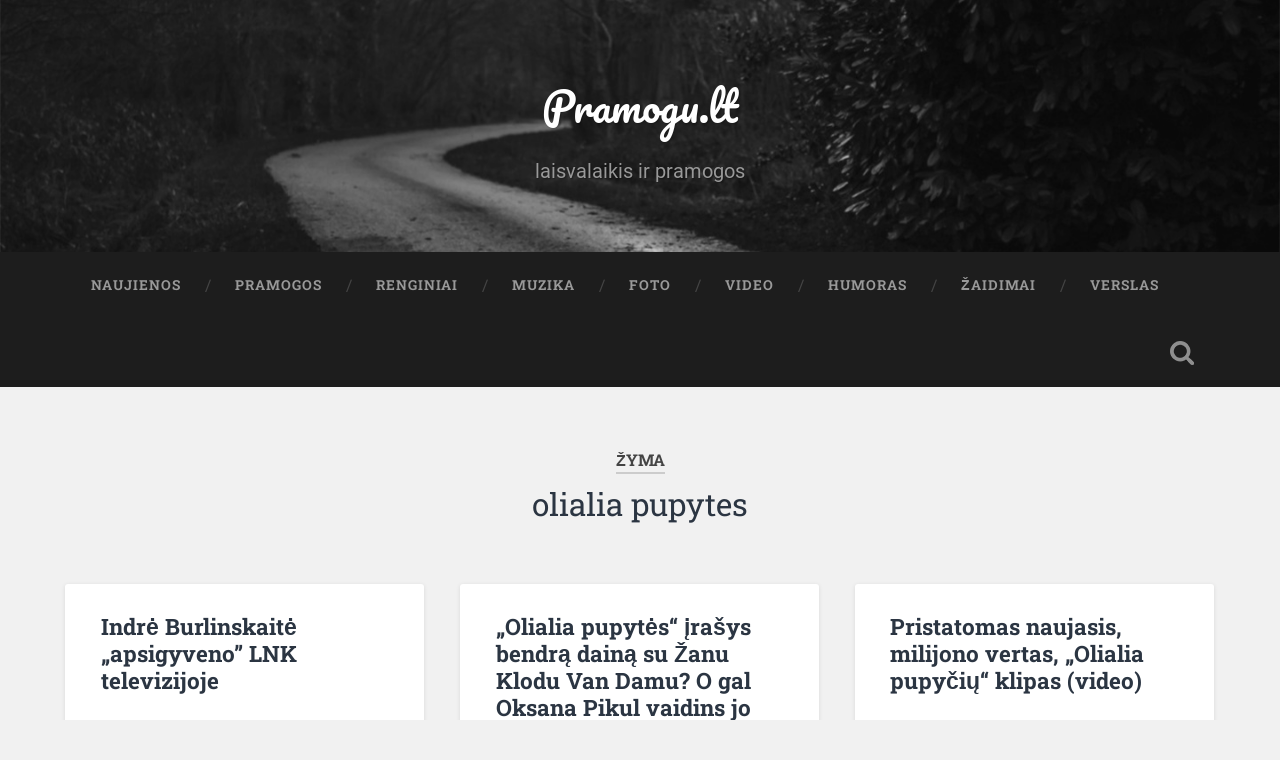

--- FILE ---
content_type: text/html; charset=UTF-8
request_url: https://pramogu.lt/tag/olialia-pupytes/
body_size: 15232
content:
<!DOCTYPE html>

<html lang="lt-LT">

	<head>
		
		<meta charset="UTF-8">
		<meta name="viewport" content="width=device-width, initial-scale=1.0, maximum-scale=1.0, user-scalable=no" >
						 
		<meta name='robots' content='index, follow, max-image-preview:large, max-snippet:-1, max-video-preview:-1' />
	<style>img:is([sizes="auto" i], [sizes^="auto," i]) { contain-intrinsic-size: 3000px 1500px }</style>
	
	<!-- This site is optimized with the Yoast SEO plugin v26.8 - https://yoast.com/product/yoast-seo-wordpress/ -->
	<title>olialia pupytes Archives - Pramogu.lt</title>
	<link rel="canonical" href="https://pramogu.lt/tag/olialia-pupytes/" />
	<meta property="og:locale" content="lt_LT" />
	<meta property="og:type" content="article" />
	<meta property="og:title" content="olialia pupytes Archives - Pramogu.lt" />
	<meta property="og:url" content="https://pramogu.lt/tag/olialia-pupytes/" />
	<meta property="og:site_name" content="Pramogu.lt" />
	<meta name="twitter:card" content="summary_large_image" />
	<script type="application/ld+json" class="yoast-schema-graph">{"@context":"https://schema.org","@graph":[{"@type":"CollectionPage","@id":"https://pramogu.lt/tag/olialia-pupytes/","url":"https://pramogu.lt/tag/olialia-pupytes/","name":"olialia pupytes Archives - Pramogu.lt","isPartOf":{"@id":"https://pramogu.lt/#website"},"breadcrumb":{"@id":"https://pramogu.lt/tag/olialia-pupytes/#breadcrumb"},"inLanguage":"lt-LT"},{"@type":"BreadcrumbList","@id":"https://pramogu.lt/tag/olialia-pupytes/#breadcrumb","itemListElement":[{"@type":"ListItem","position":1,"name":"Home","item":"https://pramogu.lt/"},{"@type":"ListItem","position":2,"name":"olialia pupytes"}]},{"@type":"WebSite","@id":"https://pramogu.lt/#website","url":"https://pramogu.lt/","name":"Pramogu.lt","description":"laisvalaikis ir pramogos","potentialAction":[{"@type":"SearchAction","target":{"@type":"EntryPoint","urlTemplate":"https://pramogu.lt/?s={search_term_string}"},"query-input":{"@type":"PropertyValueSpecification","valueRequired":true,"valueName":"search_term_string"}}],"inLanguage":"lt-LT"}]}</script>
	<!-- / Yoast SEO plugin. -->


<link rel='dns-prefetch' href='//stats.wp.com' />
<link rel='dns-prefetch' href='//v0.wordpress.com' />
<link rel="alternate" type="application/rss+xml" title="Pramogu.lt &raquo; Įrašų RSS srautas" href="https://pramogu.lt/feed/" />
<link rel="alternate" type="application/rss+xml" title="Pramogu.lt &raquo; Komentarų RSS srautas" href="https://pramogu.lt/comments/feed/" />
<link rel="alternate" type="application/rss+xml" title="Pramogu.lt &raquo; Žymos „olialia pupytes“ RSS srautas" href="https://pramogu.lt/tag/olialia-pupytes/feed/" />
<script type="text/javascript">
/* <![CDATA[ */
window._wpemojiSettings = {"baseUrl":"https:\/\/s.w.org\/images\/core\/emoji\/16.0.1\/72x72\/","ext":".png","svgUrl":"https:\/\/s.w.org\/images\/core\/emoji\/16.0.1\/svg\/","svgExt":".svg","source":{"concatemoji":"https:\/\/pramogu.lt\/wp-includes\/js\/wp-emoji-release.min.js?ver=6.8.3"}};
/*! This file is auto-generated */
!function(s,n){var o,i,e;function c(e){try{var t={supportTests:e,timestamp:(new Date).valueOf()};sessionStorage.setItem(o,JSON.stringify(t))}catch(e){}}function p(e,t,n){e.clearRect(0,0,e.canvas.width,e.canvas.height),e.fillText(t,0,0);var t=new Uint32Array(e.getImageData(0,0,e.canvas.width,e.canvas.height).data),a=(e.clearRect(0,0,e.canvas.width,e.canvas.height),e.fillText(n,0,0),new Uint32Array(e.getImageData(0,0,e.canvas.width,e.canvas.height).data));return t.every(function(e,t){return e===a[t]})}function u(e,t){e.clearRect(0,0,e.canvas.width,e.canvas.height),e.fillText(t,0,0);for(var n=e.getImageData(16,16,1,1),a=0;a<n.data.length;a++)if(0!==n.data[a])return!1;return!0}function f(e,t,n,a){switch(t){case"flag":return n(e,"\ud83c\udff3\ufe0f\u200d\u26a7\ufe0f","\ud83c\udff3\ufe0f\u200b\u26a7\ufe0f")?!1:!n(e,"\ud83c\udde8\ud83c\uddf6","\ud83c\udde8\u200b\ud83c\uddf6")&&!n(e,"\ud83c\udff4\udb40\udc67\udb40\udc62\udb40\udc65\udb40\udc6e\udb40\udc67\udb40\udc7f","\ud83c\udff4\u200b\udb40\udc67\u200b\udb40\udc62\u200b\udb40\udc65\u200b\udb40\udc6e\u200b\udb40\udc67\u200b\udb40\udc7f");case"emoji":return!a(e,"\ud83e\udedf")}return!1}function g(e,t,n,a){var r="undefined"!=typeof WorkerGlobalScope&&self instanceof WorkerGlobalScope?new OffscreenCanvas(300,150):s.createElement("canvas"),o=r.getContext("2d",{willReadFrequently:!0}),i=(o.textBaseline="top",o.font="600 32px Arial",{});return e.forEach(function(e){i[e]=t(o,e,n,a)}),i}function t(e){var t=s.createElement("script");t.src=e,t.defer=!0,s.head.appendChild(t)}"undefined"!=typeof Promise&&(o="wpEmojiSettingsSupports",i=["flag","emoji"],n.supports={everything:!0,everythingExceptFlag:!0},e=new Promise(function(e){s.addEventListener("DOMContentLoaded",e,{once:!0})}),new Promise(function(t){var n=function(){try{var e=JSON.parse(sessionStorage.getItem(o));if("object"==typeof e&&"number"==typeof e.timestamp&&(new Date).valueOf()<e.timestamp+604800&&"object"==typeof e.supportTests)return e.supportTests}catch(e){}return null}();if(!n){if("undefined"!=typeof Worker&&"undefined"!=typeof OffscreenCanvas&&"undefined"!=typeof URL&&URL.createObjectURL&&"undefined"!=typeof Blob)try{var e="postMessage("+g.toString()+"("+[JSON.stringify(i),f.toString(),p.toString(),u.toString()].join(",")+"));",a=new Blob([e],{type:"text/javascript"}),r=new Worker(URL.createObjectURL(a),{name:"wpTestEmojiSupports"});return void(r.onmessage=function(e){c(n=e.data),r.terminate(),t(n)})}catch(e){}c(n=g(i,f,p,u))}t(n)}).then(function(e){for(var t in e)n.supports[t]=e[t],n.supports.everything=n.supports.everything&&n.supports[t],"flag"!==t&&(n.supports.everythingExceptFlag=n.supports.everythingExceptFlag&&n.supports[t]);n.supports.everythingExceptFlag=n.supports.everythingExceptFlag&&!n.supports.flag,n.DOMReady=!1,n.readyCallback=function(){n.DOMReady=!0}}).then(function(){return e}).then(function(){var e;n.supports.everything||(n.readyCallback(),(e=n.source||{}).concatemoji?t(e.concatemoji):e.wpemoji&&e.twemoji&&(t(e.twemoji),t(e.wpemoji)))}))}((window,document),window._wpemojiSettings);
/* ]]> */
</script>

<style id='wp-emoji-styles-inline-css' type='text/css'>

	img.wp-smiley, img.emoji {
		display: inline !important;
		border: none !important;
		box-shadow: none !important;
		height: 1em !important;
		width: 1em !important;
		margin: 0 0.07em !important;
		vertical-align: -0.1em !important;
		background: none !important;
		padding: 0 !important;
	}
</style>
<link rel='stylesheet' id='wp-block-library-css' href='https://pramogu.lt/wp-includes/css/dist/block-library/style.min.css?ver=6.8.3' type='text/css' media='all' />
<style id='classic-theme-styles-inline-css' type='text/css'>
/*! This file is auto-generated */
.wp-block-button__link{color:#fff;background-color:#32373c;border-radius:9999px;box-shadow:none;text-decoration:none;padding:calc(.667em + 2px) calc(1.333em + 2px);font-size:1.125em}.wp-block-file__button{background:#32373c;color:#fff;text-decoration:none}
</style>
<link rel='stylesheet' id='mediaelement-css' href='https://pramogu.lt/wp-includes/js/mediaelement/mediaelementplayer-legacy.min.css?ver=4.2.17' type='text/css' media='all' />
<link rel='stylesheet' id='wp-mediaelement-css' href='https://pramogu.lt/wp-includes/js/mediaelement/wp-mediaelement.min.css?ver=6.8.3' type='text/css' media='all' />
<style id='jetpack-sharing-buttons-style-inline-css' type='text/css'>
.jetpack-sharing-buttons__services-list{display:flex;flex-direction:row;flex-wrap:wrap;gap:0;list-style-type:none;margin:5px;padding:0}.jetpack-sharing-buttons__services-list.has-small-icon-size{font-size:12px}.jetpack-sharing-buttons__services-list.has-normal-icon-size{font-size:16px}.jetpack-sharing-buttons__services-list.has-large-icon-size{font-size:24px}.jetpack-sharing-buttons__services-list.has-huge-icon-size{font-size:36px}@media print{.jetpack-sharing-buttons__services-list{display:none!important}}.editor-styles-wrapper .wp-block-jetpack-sharing-buttons{gap:0;padding-inline-start:0}ul.jetpack-sharing-buttons__services-list.has-background{padding:1.25em 2.375em}
</style>
<style id='global-styles-inline-css' type='text/css'>
:root{--wp--preset--aspect-ratio--square: 1;--wp--preset--aspect-ratio--4-3: 4/3;--wp--preset--aspect-ratio--3-4: 3/4;--wp--preset--aspect-ratio--3-2: 3/2;--wp--preset--aspect-ratio--2-3: 2/3;--wp--preset--aspect-ratio--16-9: 16/9;--wp--preset--aspect-ratio--9-16: 9/16;--wp--preset--color--black: #222;--wp--preset--color--cyan-bluish-gray: #abb8c3;--wp--preset--color--white: #fff;--wp--preset--color--pale-pink: #f78da7;--wp--preset--color--vivid-red: #cf2e2e;--wp--preset--color--luminous-vivid-orange: #ff6900;--wp--preset--color--luminous-vivid-amber: #fcb900;--wp--preset--color--light-green-cyan: #7bdcb5;--wp--preset--color--vivid-green-cyan: #00d084;--wp--preset--color--pale-cyan-blue: #8ed1fc;--wp--preset--color--vivid-cyan-blue: #0693e3;--wp--preset--color--vivid-purple: #9b51e0;--wp--preset--color--accent: #13C4A5;--wp--preset--color--dark-gray: #444;--wp--preset--color--medium-gray: #666;--wp--preset--color--light-gray: #888;--wp--preset--gradient--vivid-cyan-blue-to-vivid-purple: linear-gradient(135deg,rgba(6,147,227,1) 0%,rgb(155,81,224) 100%);--wp--preset--gradient--light-green-cyan-to-vivid-green-cyan: linear-gradient(135deg,rgb(122,220,180) 0%,rgb(0,208,130) 100%);--wp--preset--gradient--luminous-vivid-amber-to-luminous-vivid-orange: linear-gradient(135deg,rgba(252,185,0,1) 0%,rgba(255,105,0,1) 100%);--wp--preset--gradient--luminous-vivid-orange-to-vivid-red: linear-gradient(135deg,rgba(255,105,0,1) 0%,rgb(207,46,46) 100%);--wp--preset--gradient--very-light-gray-to-cyan-bluish-gray: linear-gradient(135deg,rgb(238,238,238) 0%,rgb(169,184,195) 100%);--wp--preset--gradient--cool-to-warm-spectrum: linear-gradient(135deg,rgb(74,234,220) 0%,rgb(151,120,209) 20%,rgb(207,42,186) 40%,rgb(238,44,130) 60%,rgb(251,105,98) 80%,rgb(254,248,76) 100%);--wp--preset--gradient--blush-light-purple: linear-gradient(135deg,rgb(255,206,236) 0%,rgb(152,150,240) 100%);--wp--preset--gradient--blush-bordeaux: linear-gradient(135deg,rgb(254,205,165) 0%,rgb(254,45,45) 50%,rgb(107,0,62) 100%);--wp--preset--gradient--luminous-dusk: linear-gradient(135deg,rgb(255,203,112) 0%,rgb(199,81,192) 50%,rgb(65,88,208) 100%);--wp--preset--gradient--pale-ocean: linear-gradient(135deg,rgb(255,245,203) 0%,rgb(182,227,212) 50%,rgb(51,167,181) 100%);--wp--preset--gradient--electric-grass: linear-gradient(135deg,rgb(202,248,128) 0%,rgb(113,206,126) 100%);--wp--preset--gradient--midnight: linear-gradient(135deg,rgb(2,3,129) 0%,rgb(40,116,252) 100%);--wp--preset--font-size--small: 16px;--wp--preset--font-size--medium: 20px;--wp--preset--font-size--large: 24px;--wp--preset--font-size--x-large: 42px;--wp--preset--font-size--regular: 18px;--wp--preset--font-size--larger: 32px;--wp--preset--spacing--20: 0.44rem;--wp--preset--spacing--30: 0.67rem;--wp--preset--spacing--40: 1rem;--wp--preset--spacing--50: 1.5rem;--wp--preset--spacing--60: 2.25rem;--wp--preset--spacing--70: 3.38rem;--wp--preset--spacing--80: 5.06rem;--wp--preset--shadow--natural: 6px 6px 9px rgba(0, 0, 0, 0.2);--wp--preset--shadow--deep: 12px 12px 50px rgba(0, 0, 0, 0.4);--wp--preset--shadow--sharp: 6px 6px 0px rgba(0, 0, 0, 0.2);--wp--preset--shadow--outlined: 6px 6px 0px -3px rgba(255, 255, 255, 1), 6px 6px rgba(0, 0, 0, 1);--wp--preset--shadow--crisp: 6px 6px 0px rgba(0, 0, 0, 1);}:where(.is-layout-flex){gap: 0.5em;}:where(.is-layout-grid){gap: 0.5em;}body .is-layout-flex{display: flex;}.is-layout-flex{flex-wrap: wrap;align-items: center;}.is-layout-flex > :is(*, div){margin: 0;}body .is-layout-grid{display: grid;}.is-layout-grid > :is(*, div){margin: 0;}:where(.wp-block-columns.is-layout-flex){gap: 2em;}:where(.wp-block-columns.is-layout-grid){gap: 2em;}:where(.wp-block-post-template.is-layout-flex){gap: 1.25em;}:where(.wp-block-post-template.is-layout-grid){gap: 1.25em;}.has-black-color{color: var(--wp--preset--color--black) !important;}.has-cyan-bluish-gray-color{color: var(--wp--preset--color--cyan-bluish-gray) !important;}.has-white-color{color: var(--wp--preset--color--white) !important;}.has-pale-pink-color{color: var(--wp--preset--color--pale-pink) !important;}.has-vivid-red-color{color: var(--wp--preset--color--vivid-red) !important;}.has-luminous-vivid-orange-color{color: var(--wp--preset--color--luminous-vivid-orange) !important;}.has-luminous-vivid-amber-color{color: var(--wp--preset--color--luminous-vivid-amber) !important;}.has-light-green-cyan-color{color: var(--wp--preset--color--light-green-cyan) !important;}.has-vivid-green-cyan-color{color: var(--wp--preset--color--vivid-green-cyan) !important;}.has-pale-cyan-blue-color{color: var(--wp--preset--color--pale-cyan-blue) !important;}.has-vivid-cyan-blue-color{color: var(--wp--preset--color--vivid-cyan-blue) !important;}.has-vivid-purple-color{color: var(--wp--preset--color--vivid-purple) !important;}.has-black-background-color{background-color: var(--wp--preset--color--black) !important;}.has-cyan-bluish-gray-background-color{background-color: var(--wp--preset--color--cyan-bluish-gray) !important;}.has-white-background-color{background-color: var(--wp--preset--color--white) !important;}.has-pale-pink-background-color{background-color: var(--wp--preset--color--pale-pink) !important;}.has-vivid-red-background-color{background-color: var(--wp--preset--color--vivid-red) !important;}.has-luminous-vivid-orange-background-color{background-color: var(--wp--preset--color--luminous-vivid-orange) !important;}.has-luminous-vivid-amber-background-color{background-color: var(--wp--preset--color--luminous-vivid-amber) !important;}.has-light-green-cyan-background-color{background-color: var(--wp--preset--color--light-green-cyan) !important;}.has-vivid-green-cyan-background-color{background-color: var(--wp--preset--color--vivid-green-cyan) !important;}.has-pale-cyan-blue-background-color{background-color: var(--wp--preset--color--pale-cyan-blue) !important;}.has-vivid-cyan-blue-background-color{background-color: var(--wp--preset--color--vivid-cyan-blue) !important;}.has-vivid-purple-background-color{background-color: var(--wp--preset--color--vivid-purple) !important;}.has-black-border-color{border-color: var(--wp--preset--color--black) !important;}.has-cyan-bluish-gray-border-color{border-color: var(--wp--preset--color--cyan-bluish-gray) !important;}.has-white-border-color{border-color: var(--wp--preset--color--white) !important;}.has-pale-pink-border-color{border-color: var(--wp--preset--color--pale-pink) !important;}.has-vivid-red-border-color{border-color: var(--wp--preset--color--vivid-red) !important;}.has-luminous-vivid-orange-border-color{border-color: var(--wp--preset--color--luminous-vivid-orange) !important;}.has-luminous-vivid-amber-border-color{border-color: var(--wp--preset--color--luminous-vivid-amber) !important;}.has-light-green-cyan-border-color{border-color: var(--wp--preset--color--light-green-cyan) !important;}.has-vivid-green-cyan-border-color{border-color: var(--wp--preset--color--vivid-green-cyan) !important;}.has-pale-cyan-blue-border-color{border-color: var(--wp--preset--color--pale-cyan-blue) !important;}.has-vivid-cyan-blue-border-color{border-color: var(--wp--preset--color--vivid-cyan-blue) !important;}.has-vivid-purple-border-color{border-color: var(--wp--preset--color--vivid-purple) !important;}.has-vivid-cyan-blue-to-vivid-purple-gradient-background{background: var(--wp--preset--gradient--vivid-cyan-blue-to-vivid-purple) !important;}.has-light-green-cyan-to-vivid-green-cyan-gradient-background{background: var(--wp--preset--gradient--light-green-cyan-to-vivid-green-cyan) !important;}.has-luminous-vivid-amber-to-luminous-vivid-orange-gradient-background{background: var(--wp--preset--gradient--luminous-vivid-amber-to-luminous-vivid-orange) !important;}.has-luminous-vivid-orange-to-vivid-red-gradient-background{background: var(--wp--preset--gradient--luminous-vivid-orange-to-vivid-red) !important;}.has-very-light-gray-to-cyan-bluish-gray-gradient-background{background: var(--wp--preset--gradient--very-light-gray-to-cyan-bluish-gray) !important;}.has-cool-to-warm-spectrum-gradient-background{background: var(--wp--preset--gradient--cool-to-warm-spectrum) !important;}.has-blush-light-purple-gradient-background{background: var(--wp--preset--gradient--blush-light-purple) !important;}.has-blush-bordeaux-gradient-background{background: var(--wp--preset--gradient--blush-bordeaux) !important;}.has-luminous-dusk-gradient-background{background: var(--wp--preset--gradient--luminous-dusk) !important;}.has-pale-ocean-gradient-background{background: var(--wp--preset--gradient--pale-ocean) !important;}.has-electric-grass-gradient-background{background: var(--wp--preset--gradient--electric-grass) !important;}.has-midnight-gradient-background{background: var(--wp--preset--gradient--midnight) !important;}.has-small-font-size{font-size: var(--wp--preset--font-size--small) !important;}.has-medium-font-size{font-size: var(--wp--preset--font-size--medium) !important;}.has-large-font-size{font-size: var(--wp--preset--font-size--large) !important;}.has-x-large-font-size{font-size: var(--wp--preset--font-size--x-large) !important;}
:where(.wp-block-post-template.is-layout-flex){gap: 1.25em;}:where(.wp-block-post-template.is-layout-grid){gap: 1.25em;}
:where(.wp-block-columns.is-layout-flex){gap: 2em;}:where(.wp-block-columns.is-layout-grid){gap: 2em;}
:root :where(.wp-block-pullquote){font-size: 1.5em;line-height: 1.6;}
</style>
<link rel='stylesheet' id='baskerville_googleFonts-css' href='https://pramogu.lt/wp-content/themes/baskerville/assets/css/fonts.css?ver=6.8.3' type='text/css' media='all' />
<link rel='stylesheet' id='baskerville_style-css' href='https://pramogu.lt/wp-content/themes/baskerville/style.css?ver=2.3.1' type='text/css' media='all' />
<script type="text/javascript" src="https://pramogu.lt/wp-includes/js/jquery/jquery.min.js?ver=3.7.1" id="jquery-core-js"></script>
<script type="text/javascript" src="https://pramogu.lt/wp-includes/js/jquery/jquery-migrate.min.js?ver=3.4.1" id="jquery-migrate-js"></script>
<script type="text/javascript" src="https://pramogu.lt/wp-includes/js/imagesloaded.min.js?ver=5.0.0" id="imagesloaded-js"></script>
<script type="text/javascript" src="https://pramogu.lt/wp-includes/js/masonry.min.js?ver=4.2.2" id="masonry-js"></script>
<script type="text/javascript" src="https://pramogu.lt/wp-content/themes/baskerville/assets/js/jquery.flexslider-min.js?ver=2.7.2" id="baskerville_flexslider-js"></script>
<script type="text/javascript" src="https://pramogu.lt/wp-content/themes/baskerville/assets/js/global.js?ver=2.3.1" id="baskerville_global-js"></script>
<link rel="https://api.w.org/" href="https://pramogu.lt/wp-json/" /><link rel="alternate" title="JSON" type="application/json" href="https://pramogu.lt/wp-json/wp/v2/tags/656" /><link rel="EditURI" type="application/rsd+xml" title="RSD" href="https://pramogu.lt/xmlrpc.php?rsd" />
<meta name="generator" content="WordPress 6.8.3" />
	<style>img#wpstats{display:none}</style>
			
	</head>
	
	<body class="archive tag tag-olialia-pupytes tag-656 wp-theme-baskerville no-featured-image">

		
		<a class="skip-link button" href="#site-content">Eiti prie turinio</a>
	
		<div class="header section small-padding bg-dark bg-image" style="background-image: url( https://pramogu.lt/wp-content/themes/baskerville/assets/images/header.jpg );">
		
			<div class="cover"></div>
			
			<div class="header-search-block bg-graphite hidden">
				<form role="search"  method="get" class="searchform" action="https://pramogu.lt/">
	<label for="search-form-69740c62b1970">
		<span class="screen-reader-text">Ieškoti:</span>
		<input type="search" id="search-form-69740c62b1970" class="search-field" placeholder="Paieška" value="" name="s" />
	</label>
	<input type="submit" class="searchsubmit" value="Paieška" />
</form>
			</div><!-- .header-search-block -->
					
			<div class="header-inner section-inner">
			
				
					<div class="blog-title">
						<a href="https://pramogu.lt" rel="home">Pramogu.lt</a>
					</div>
				
											<h3 class="blog-description">laisvalaikis ir pramogos</h3>
									
											
			</div><!-- .header-inner -->
						
		</div><!-- .header -->
		
		<div class="navigation section no-padding bg-dark">
		
			<div class="navigation-inner section-inner">
			
				<button class="nav-toggle toggle fleft hidden">
					
					<div class="bar"></div>
					<div class="bar"></div>
					<div class="bar"></div>
					
				</button>
						
				<ul class="main-menu">
				
					<li id="menu-item-1428" class="menu-item menu-item-type-taxonomy menu-item-object-category menu-item-1428"><a href="https://pramogu.lt/category/naujienos/">Naujienos</a></li>
<li id="menu-item-1426" class="menu-item menu-item-type-taxonomy menu-item-object-category menu-item-1426"><a href="https://pramogu.lt/category/pramogos/">Pramogos</a></li>
<li id="menu-item-1422" class="menu-item menu-item-type-taxonomy menu-item-object-category menu-item-1422"><a href="https://pramogu.lt/category/renginiai/">Renginiai</a></li>
<li id="menu-item-1424" class="menu-item menu-item-type-taxonomy menu-item-object-category menu-item-1424"><a href="https://pramogu.lt/category/muzika/">Muzika</a></li>
<li id="menu-item-1423" class="menu-item menu-item-type-taxonomy menu-item-object-category menu-item-1423"><a href="https://pramogu.lt/category/foto/">Foto</a></li>
<li id="menu-item-1425" class="menu-item menu-item-type-taxonomy menu-item-object-category menu-item-1425"><a href="https://pramogu.lt/category/video/">Video</a></li>
<li id="menu-item-1427" class="menu-item menu-item-type-taxonomy menu-item-object-category menu-item-1427"><a href="https://pramogu.lt/category/humoras/">Humoras</a></li>
<li id="menu-item-1421" class="menu-item menu-item-type-post_type menu-item-object-page menu-item-1421"><a href="https://pramogu.lt/zaidimai/">Žaidimai</a></li>
<li id="menu-item-1776" class="menu-item menu-item-type-taxonomy menu-item-object-category menu-item-1776"><a href="https://pramogu.lt/category/verslas/">Verslas</a></li>
											
				</ul><!-- .main-menu -->
				 
				<button class="search-toggle toggle fright">
					<span class="screen-reader-text">Rodyti paiešką</span>
				</button>
				 
				<div class="clear"></div>
				 
			</div><!-- .navigation-inner -->
			
		</div><!-- .navigation -->
		
		<div class="mobile-navigation section bg-graphite no-padding hidden">
					
			<ul class="mobile-menu">
			
				<li class="menu-item menu-item-type-taxonomy menu-item-object-category menu-item-1428"><a href="https://pramogu.lt/category/naujienos/">Naujienos</a></li>
<li class="menu-item menu-item-type-taxonomy menu-item-object-category menu-item-1426"><a href="https://pramogu.lt/category/pramogos/">Pramogos</a></li>
<li class="menu-item menu-item-type-taxonomy menu-item-object-category menu-item-1422"><a href="https://pramogu.lt/category/renginiai/">Renginiai</a></li>
<li class="menu-item menu-item-type-taxonomy menu-item-object-category menu-item-1424"><a href="https://pramogu.lt/category/muzika/">Muzika</a></li>
<li class="menu-item menu-item-type-taxonomy menu-item-object-category menu-item-1423"><a href="https://pramogu.lt/category/foto/">Foto</a></li>
<li class="menu-item menu-item-type-taxonomy menu-item-object-category menu-item-1425"><a href="https://pramogu.lt/category/video/">Video</a></li>
<li class="menu-item menu-item-type-taxonomy menu-item-object-category menu-item-1427"><a href="https://pramogu.lt/category/humoras/">Humoras</a></li>
<li class="menu-item menu-item-type-post_type menu-item-object-page menu-item-1421"><a href="https://pramogu.lt/zaidimai/">Žaidimai</a></li>
<li class="menu-item menu-item-type-taxonomy menu-item-object-category menu-item-1776"><a href="https://pramogu.lt/category/verslas/">Verslas</a></li>
										
			 </ul><!-- .main-menu -->
		
		</div><!-- .mobile-navigation -->
<div class="wrapper section medium-padding" id="site-content">

	
		<div class="page-title section-inner">

							<h1>
											<span class="top">Žyma</span>
																<span class="bottom">olialia pupytes</span>
									</h1>
			
						
		</div><!-- .page-title -->

	
	<div class="content section-inner">
																		                    
				
			<div class="posts">
					
		    			    	
		    		<div class="post-container">
		    	
						<div id="post-1751" class="post-1751 post type-post status-publish format-standard hentry category-naujienos category-verslas tag-burlinskaite tag-indre-burlinskaite tag-kitokios tag-olialia-pupytes">
			    	
				    		<div class="post-header">

			<h2 class="post-title"><a href="https://pramogu.lt/2013/06/10/indre-burlinskaite-apsigyveno-lnk-televizijoje/" rel="bookmark">Indrė Burlinskaitė &#8222;apsigyveno&#8221; LNK televizijoje</a></h2>
	    
        
</div><!-- .post-header -->


	<div class="post-excerpt">
		<p>Per pastaruosius keletą mėnesių merginų muzikos grupės &#8222;Kitokios&#8221; narė bei buvusi Olialia pupytė, Indrė Burlinskaitė, ko gero, sudalyvavo visose LNK pramoginėse laidose ir netgi ne po vieną kartą. Kyla klausimas iš kur toks didelis populiarumas merginos, kuri iš esmės nelabai&#8230; <a class="more-link" href="https://pramogu.lt/2013/06/10/indre-burlinskaite-apsigyveno-lnk-televizijoje/">Skaityti toliau &rarr;</a></p>
	</div><!-- .post-excerpt -->


		<div class="post-meta">
		
			<a class="post-date" href="https://pramogu.lt/2013/06/10/indre-burlinskaite-apsigyveno-lnk-televizijoje/">2013-06-10</a>
			
			<a href="https://pramogu.lt/2013/06/10/indre-burlinskaite-apsigyveno-lnk-televizijoje/#respond" class="post-comments" >0</a>			
			<div class="clear"></div>
		
		</div><!-- .post-meta -->
		
					    				    		
			    		</div><!-- .post -->
		    		
		    		</div>
		    			        		            
		        		    	
		    		<div class="post-container">
		    	
						<div id="post-547" class="post-547 post type-post status-publish format-standard hentry category-naujienos category-verslas tag-olialia-ir-vandamas tag-olialia-pupytes">
			    	
				    		<div class="post-header">

			<h2 class="post-title"><a href="https://pramogu.lt/2010/03/05/olialia-pupytes-irasys-bendra-daina-su-zanu-klodu-van-damu-o-gal-oksana-pikul-vaidins-jo-filme/" rel="bookmark">„Olialia pupytės“ įrašys bendrą dainą su Žanu Klodu Van Damu? O gal Oksana Pikul vaidins jo filme?</a></h2>
	    
        
</div><!-- .post-header -->


	<div class="post-excerpt">
		<p>„Olialia pupytės“ pastaruoju metu daug keliauja po užsienio šalis, reklamuodamos savo grupę, dainas ir naująjį vaizdo klipą. Gražiosios lietuvaitės kaskart susipažįsta vis su įdomesniais žmonėmis. Ne išimtis buvo ir paskutinė viešnagė Kijeve, kur dainininkės susipažino su dviem pasaulinio lygio žvaigždėm:&#8230; <a class="more-link" href="https://pramogu.lt/2010/03/05/olialia-pupytes-irasys-bendra-daina-su-zanu-klodu-van-damu-o-gal-oksana-pikul-vaidins-jo-filme/">Skaityti toliau &rarr;</a></p>
	</div><!-- .post-excerpt -->


		<div class="post-meta">
		
			<a class="post-date" href="https://pramogu.lt/2010/03/05/olialia-pupytes-irasys-bendra-daina-su-zanu-klodu-van-damu-o-gal-oksana-pikul-vaidins-jo-filme/">2010-03-05</a>
			
			<a href="https://pramogu.lt/2010/03/05/olialia-pupytes-irasys-bendra-daina-su-zanu-klodu-van-damu-o-gal-oksana-pikul-vaidins-jo-filme/#respond" class="post-comments" >0</a>			
			<div class="clear"></div>
		
		</div><!-- .post-meta -->
		
					    				    		
			    		</div><!-- .post -->
		    		
		    		</div>
		    			        		            
		        		    	
		    		<div class="post-container">
		    	
						<div id="post-534" class="post-534 post type-post status-publish format-standard hentry category-verslas category-video tag-marina-dascenka tag-olialia-fotosesija tag-olialia-pupytes tag-olialia-video-klipas">
			    	
				    		<div class="post-header">

			<h2 class="post-title"><a href="https://pramogu.lt/2010/02/12/pristatomas-naujasis-milijono-vertas-olialia-pupyciu-klipas/" rel="bookmark">Pristatomas naujasis, milijono vertas, „Olialia pupyčių“ klipas (video)</a></h2>
	    
        
</div><!-- .post-header -->


	<div class="post-excerpt">
		<p>Pastaruosius mėnesius visa žiniasklaida ūžė: ką „Olialia pupytės“ veikė prabangiajame Italijos Portofino kurorte ar nykštukinėje turtuolių pamėgtoje Monako valstybėje? Seksualiausios Lietuvos dainininkės nesislapstė: ten buvo kuriamas naujasis „Olialia pupyčių“ vaizdo klipas populiariai dainai „Išpildyk mano norus“. Ilgai laukti jų triūso&#8230; <a class="more-link" href="https://pramogu.lt/2010/02/12/pristatomas-naujasis-milijono-vertas-olialia-pupyciu-klipas/">Skaityti toliau &rarr;</a></p>
	</div><!-- .post-excerpt -->


		<div class="post-meta">
		
			<a class="post-date" href="https://pramogu.lt/2010/02/12/pristatomas-naujasis-milijono-vertas-olialia-pupyciu-klipas/">2010-02-12</a>
			
			<a href="https://pramogu.lt/2010/02/12/pristatomas-naujasis-milijono-vertas-olialia-pupyciu-klipas/#respond" class="post-comments" >0</a>			
			<div class="clear"></div>
		
		</div><!-- .post-meta -->
		
					    				    		
			    		</div><!-- .post -->
		    		
		    		</div>
		    			        		            
		        		    	
		    		<div class="post-container">
		    	
						<div id="post-8" class="post-8 post type-post status-publish format-standard hentry category-muzika category-naujienos category-verslas category-video tag-olialia-albumas tag-olialia-merginos tag-olialia-mergytes tag-olialia-pupytes tag-olialia-video tag-olialia-video-klipas">
			    	
				    		<div class="post-header">

			<h2 class="post-title"><a href="https://pramogu.lt/2009/08/19/seksualaus-vaizdo-klipo-isgarsintas-kurinys-olialia-pupytes-montana-rmx-atsirado-ir-lietuvos-radijo-stociu-grojarasciuose-video/" rel="bookmark">Seksualaus vaizdo klipo išgarsintas kūrinys „Olialia pupytės“ (Montana rmx) atsirado ir Lietuvos radijo stočių grojaraščiuose (video)</a></h2>
	    
        
</div><!-- .post-header -->


	<div class="post-excerpt">
		<p>Gegužės 21 dieną oficialiai išleistas debiutinis „Olialia pupyčių“ albumas „Išpildyk mano norus“. Ta proga seksualiausių Lietuvos dainininkių grupė Lietuvos radijo stotims pristatė dainą, kurios vaizdo klipas vos per dvi savaites internete buvo peržiūrėtas virš 100 000 kartų ir sulaukė daugybės&#8230; <a class="more-link" href="https://pramogu.lt/2009/08/19/seksualaus-vaizdo-klipo-isgarsintas-kurinys-olialia-pupytes-montana-rmx-atsirado-ir-lietuvos-radijo-stociu-grojarasciuose-video/">Skaityti toliau &rarr;</a></p>
	</div><!-- .post-excerpt -->


		<div class="post-meta">
		
			<a class="post-date" href="https://pramogu.lt/2009/08/19/seksualaus-vaizdo-klipo-isgarsintas-kurinys-olialia-pupytes-montana-rmx-atsirado-ir-lietuvos-radijo-stociu-grojarasciuose-video/">2009-08-19</a>
			
			<a href="https://pramogu.lt/2009/08/19/seksualaus-vaizdo-klipo-isgarsintas-kurinys-olialia-pupytes-montana-rmx-atsirado-ir-lietuvos-radijo-stociu-grojarasciuose-video/#comments" class="post-comments" >1</a>			
			<div class="clear"></div>
		
		</div><!-- .post-meta -->
		
					    				    		
			    		</div><!-- .post -->
		    		
		    		</div>
		    			        		            
		        	        	                    
						
		</div><!-- .posts -->
			
	</div><!-- .content -->
	
				
	<div class="clear"></div>

</div><!-- .wrapper -->
	              	        

	<div class="footer section medium-padding bg-graphite">
	
		<div class="section-inner row">
		
						
				<div class="column column-1 one-third">
				
					<div class="widgets">
			
						<div class="widget widget_archive"><div class="widget-content"><h3 class="widget-title">Seni straipsniai</h3>		<label class="screen-reader-text" for="archives-dropdown-2">Seni straipsniai</label>
		<select id="archives-dropdown-2" name="archive-dropdown">
			
			<option value="">Pasirinkite mėnesį</option>
				<option value='https://pramogu.lt/2025/10/'> 2025 m. spalio mėn. </option>
	<option value='https://pramogu.lt/2025/09/'> 2025 m. rugsėjo mėn. </option>
	<option value='https://pramogu.lt/2025/06/'> 2025 m. birželio mėn. </option>
	<option value='https://pramogu.lt/2025/04/'> 2025 m. balandžio mėn. </option>
	<option value='https://pramogu.lt/2025/03/'> 2025 m. kovo mėn. </option>
	<option value='https://pramogu.lt/2025/02/'> 2025 m. vasario mėn. </option>
	<option value='https://pramogu.lt/2025/01/'> 2025 m. sausio mėn. </option>
	<option value='https://pramogu.lt/2024/12/'> 2024 m. gruodžio mėn. </option>
	<option value='https://pramogu.lt/2024/11/'> 2024 m. lapkričio mėn. </option>
	<option value='https://pramogu.lt/2024/10/'> 2024 m. spalio mėn. </option>
	<option value='https://pramogu.lt/2024/09/'> 2024 m. rugsėjo mėn. </option>
	<option value='https://pramogu.lt/2024/08/'> 2024 m. rugpjūčio mėn. </option>
	<option value='https://pramogu.lt/2024/07/'> 2024 m. liepos mėn. </option>
	<option value='https://pramogu.lt/2024/06/'> 2024 m. birželio mėn. </option>
	<option value='https://pramogu.lt/2024/05/'> 2024 m. gegužės mėn. </option>
	<option value='https://pramogu.lt/2024/04/'> 2024 m. balandžio mėn. </option>
	<option value='https://pramogu.lt/2024/03/'> 2024 m. kovo mėn. </option>
	<option value='https://pramogu.lt/2023/12/'> 2023 m. gruodžio mėn. </option>
	<option value='https://pramogu.lt/2023/11/'> 2023 m. lapkričio mėn. </option>
	<option value='https://pramogu.lt/2023/10/'> 2023 m. spalio mėn. </option>
	<option value='https://pramogu.lt/2023/09/'> 2023 m. rugsėjo mėn. </option>
	<option value='https://pramogu.lt/2023/08/'> 2023 m. rugpjūčio mėn. </option>
	<option value='https://pramogu.lt/2023/07/'> 2023 m. liepos mėn. </option>
	<option value='https://pramogu.lt/2023/06/'> 2023 m. birželio mėn. </option>
	<option value='https://pramogu.lt/2023/05/'> 2023 m. gegužės mėn. </option>
	<option value='https://pramogu.lt/2023/04/'> 2023 m. balandžio mėn. </option>
	<option value='https://pramogu.lt/2023/03/'> 2023 m. kovo mėn. </option>
	<option value='https://pramogu.lt/2023/02/'> 2023 m. vasario mėn. </option>
	<option value='https://pramogu.lt/2023/01/'> 2023 m. sausio mėn. </option>
	<option value='https://pramogu.lt/2022/11/'> 2022 m. lapkričio mėn. </option>
	<option value='https://pramogu.lt/2022/09/'> 2022 m. rugsėjo mėn. </option>
	<option value='https://pramogu.lt/2022/06/'> 2022 m. birželio mėn. </option>
	<option value='https://pramogu.lt/2022/05/'> 2022 m. gegužės mėn. </option>
	<option value='https://pramogu.lt/2022/03/'> 2022 m. kovo mėn. </option>
	<option value='https://pramogu.lt/2021/12/'> 2021 m. gruodžio mėn. </option>
	<option value='https://pramogu.lt/2021/11/'> 2021 m. lapkričio mėn. </option>
	<option value='https://pramogu.lt/2021/10/'> 2021 m. spalio mėn. </option>
	<option value='https://pramogu.lt/2021/09/'> 2021 m. rugsėjo mėn. </option>
	<option value='https://pramogu.lt/2021/08/'> 2021 m. rugpjūčio mėn. </option>
	<option value='https://pramogu.lt/2021/07/'> 2021 m. liepos mėn. </option>
	<option value='https://pramogu.lt/2021/06/'> 2021 m. birželio mėn. </option>
	<option value='https://pramogu.lt/2021/05/'> 2021 m. gegužės mėn. </option>
	<option value='https://pramogu.lt/2021/04/'> 2021 m. balandžio mėn. </option>
	<option value='https://pramogu.lt/2021/02/'> 2021 m. vasario mėn. </option>
	<option value='https://pramogu.lt/2020/11/'> 2020 m. lapkričio mėn. </option>
	<option value='https://pramogu.lt/2020/10/'> 2020 m. spalio mėn. </option>
	<option value='https://pramogu.lt/2020/09/'> 2020 m. rugsėjo mėn. </option>
	<option value='https://pramogu.lt/2020/08/'> 2020 m. rugpjūčio mėn. </option>
	<option value='https://pramogu.lt/2020/07/'> 2020 m. liepos mėn. </option>
	<option value='https://pramogu.lt/2020/06/'> 2020 m. birželio mėn. </option>
	<option value='https://pramogu.lt/2020/05/'> 2020 m. gegužės mėn. </option>
	<option value='https://pramogu.lt/2020/04/'> 2020 m. balandžio mėn. </option>
	<option value='https://pramogu.lt/2020/03/'> 2020 m. kovo mėn. </option>
	<option value='https://pramogu.lt/2020/02/'> 2020 m. vasario mėn. </option>
	<option value='https://pramogu.lt/2020/01/'> 2020 m. sausio mėn. </option>
	<option value='https://pramogu.lt/2019/12/'> 2019 m. gruodžio mėn. </option>
	<option value='https://pramogu.lt/2019/10/'> 2019 m. spalio mėn. </option>
	<option value='https://pramogu.lt/2019/09/'> 2019 m. rugsėjo mėn. </option>
	<option value='https://pramogu.lt/2019/08/'> 2019 m. rugpjūčio mėn. </option>
	<option value='https://pramogu.lt/2019/07/'> 2019 m. liepos mėn. </option>
	<option value='https://pramogu.lt/2019/06/'> 2019 m. birželio mėn. </option>
	<option value='https://pramogu.lt/2019/05/'> 2019 m. gegužės mėn. </option>
	<option value='https://pramogu.lt/2019/04/'> 2019 m. balandžio mėn. </option>
	<option value='https://pramogu.lt/2019/02/'> 2019 m. vasario mėn. </option>
	<option value='https://pramogu.lt/2019/01/'> 2019 m. sausio mėn. </option>
	<option value='https://pramogu.lt/2018/08/'> 2018 m. rugpjūčio mėn. </option>
	<option value='https://pramogu.lt/2018/07/'> 2018 m. liepos mėn. </option>
	<option value='https://pramogu.lt/2018/06/'> 2018 m. birželio mėn. </option>
	<option value='https://pramogu.lt/2018/05/'> 2018 m. gegužės mėn. </option>
	<option value='https://pramogu.lt/2018/04/'> 2018 m. balandžio mėn. </option>
	<option value='https://pramogu.lt/2018/03/'> 2018 m. kovo mėn. </option>
	<option value='https://pramogu.lt/2018/01/'> 2018 m. sausio mėn. </option>
	<option value='https://pramogu.lt/2017/12/'> 2017 m. gruodžio mėn. </option>
	<option value='https://pramogu.lt/2017/11/'> 2017 m. lapkričio mėn. </option>
	<option value='https://pramogu.lt/2017/10/'> 2017 m. spalio mėn. </option>
	<option value='https://pramogu.lt/2017/09/'> 2017 m. rugsėjo mėn. </option>
	<option value='https://pramogu.lt/2017/08/'> 2017 m. rugpjūčio mėn. </option>
	<option value='https://pramogu.lt/2017/07/'> 2017 m. liepos mėn. </option>
	<option value='https://pramogu.lt/2017/06/'> 2017 m. birželio mėn. </option>
	<option value='https://pramogu.lt/2017/05/'> 2017 m. gegužės mėn. </option>
	<option value='https://pramogu.lt/2017/04/'> 2017 m. balandžio mėn. </option>
	<option value='https://pramogu.lt/2017/03/'> 2017 m. kovo mėn. </option>
	<option value='https://pramogu.lt/2017/02/'> 2017 m. vasario mėn. </option>
	<option value='https://pramogu.lt/2017/01/'> 2017 m. sausio mėn. </option>
	<option value='https://pramogu.lt/2016/12/'> 2016 m. gruodžio mėn. </option>
	<option value='https://pramogu.lt/2016/11/'> 2016 m. lapkričio mėn. </option>
	<option value='https://pramogu.lt/2016/04/'> 2016 m. balandžio mėn. </option>
	<option value='https://pramogu.lt/2015/12/'> 2015 m. gruodžio mėn. </option>
	<option value='https://pramogu.lt/2015/05/'> 2015 m. gegužės mėn. </option>
	<option value='https://pramogu.lt/2015/04/'> 2015 m. balandžio mėn. </option>
	<option value='https://pramogu.lt/2015/03/'> 2015 m. kovo mėn. </option>
	<option value='https://pramogu.lt/2015/01/'> 2015 m. sausio mėn. </option>
	<option value='https://pramogu.lt/2014/11/'> 2014 m. lapkričio mėn. </option>
	<option value='https://pramogu.lt/2014/10/'> 2014 m. spalio mėn. </option>
	<option value='https://pramogu.lt/2014/06/'> 2014 m. birželio mėn. </option>
	<option value='https://pramogu.lt/2014/03/'> 2014 m. kovo mėn. </option>
	<option value='https://pramogu.lt/2014/02/'> 2014 m. vasario mėn. </option>
	<option value='https://pramogu.lt/2014/01/'> 2014 m. sausio mėn. </option>
	<option value='https://pramogu.lt/2013/12/'> 2013 m. gruodžio mėn. </option>
	<option value='https://pramogu.lt/2013/11/'> 2013 m. lapkričio mėn. </option>
	<option value='https://pramogu.lt/2013/10/'> 2013 m. spalio mėn. </option>
	<option value='https://pramogu.lt/2013/09/'> 2013 m. rugsėjo mėn. </option>
	<option value='https://pramogu.lt/2013/08/'> 2013 m. rugpjūčio mėn. </option>
	<option value='https://pramogu.lt/2013/07/'> 2013 m. liepos mėn. </option>
	<option value='https://pramogu.lt/2013/06/'> 2013 m. birželio mėn. </option>
	<option value='https://pramogu.lt/2013/05/'> 2013 m. gegužės mėn. </option>
	<option value='https://pramogu.lt/2013/03/'> 2013 m. kovo mėn. </option>
	<option value='https://pramogu.lt/2013/02/'> 2013 m. vasario mėn. </option>
	<option value='https://pramogu.lt/2013/01/'> 2013 m. sausio mėn. </option>
	<option value='https://pramogu.lt/2012/12/'> 2012 m. gruodžio mėn. </option>
	<option value='https://pramogu.lt/2012/11/'> 2012 m. lapkričio mėn. </option>
	<option value='https://pramogu.lt/2012/10/'> 2012 m. spalio mėn. </option>
	<option value='https://pramogu.lt/2012/09/'> 2012 m. rugsėjo mėn. </option>
	<option value='https://pramogu.lt/2012/08/'> 2012 m. rugpjūčio mėn. </option>
	<option value='https://pramogu.lt/2012/07/'> 2012 m. liepos mėn. </option>
	<option value='https://pramogu.lt/2012/05/'> 2012 m. gegužės mėn. </option>
	<option value='https://pramogu.lt/2012/04/'> 2012 m. balandžio mėn. </option>
	<option value='https://pramogu.lt/2012/03/'> 2012 m. kovo mėn. </option>
	<option value='https://pramogu.lt/2012/02/'> 2012 m. vasario mėn. </option>
	<option value='https://pramogu.lt/2012/01/'> 2012 m. sausio mėn. </option>
	<option value='https://pramogu.lt/2011/12/'> 2011 m. gruodžio mėn. </option>
	<option value='https://pramogu.lt/2011/11/'> 2011 m. lapkričio mėn. </option>
	<option value='https://pramogu.lt/2011/10/'> 2011 m. spalio mėn. </option>
	<option value='https://pramogu.lt/2011/09/'> 2011 m. rugsėjo mėn. </option>
	<option value='https://pramogu.lt/2011/08/'> 2011 m. rugpjūčio mėn. </option>
	<option value='https://pramogu.lt/2011/07/'> 2011 m. liepos mėn. </option>
	<option value='https://pramogu.lt/2011/06/'> 2011 m. birželio mėn. </option>
	<option value='https://pramogu.lt/2011/05/'> 2011 m. gegužės mėn. </option>
	<option value='https://pramogu.lt/2011/04/'> 2011 m. balandžio mėn. </option>
	<option value='https://pramogu.lt/2011/03/'> 2011 m. kovo mėn. </option>
	<option value='https://pramogu.lt/2011/02/'> 2011 m. vasario mėn. </option>
	<option value='https://pramogu.lt/2011/01/'> 2011 m. sausio mėn. </option>
	<option value='https://pramogu.lt/2010/12/'> 2010 m. gruodžio mėn. </option>
	<option value='https://pramogu.lt/2010/11/'> 2010 m. lapkričio mėn. </option>
	<option value='https://pramogu.lt/2010/10/'> 2010 m. spalio mėn. </option>
	<option value='https://pramogu.lt/2010/09/'> 2010 m. rugsėjo mėn. </option>
	<option value='https://pramogu.lt/2010/08/'> 2010 m. rugpjūčio mėn. </option>
	<option value='https://pramogu.lt/2010/07/'> 2010 m. liepos mėn. </option>
	<option value='https://pramogu.lt/2010/06/'> 2010 m. birželio mėn. </option>
	<option value='https://pramogu.lt/2010/05/'> 2010 m. gegužės mėn. </option>
	<option value='https://pramogu.lt/2010/04/'> 2010 m. balandžio mėn. </option>
	<option value='https://pramogu.lt/2010/03/'> 2010 m. kovo mėn. </option>
	<option value='https://pramogu.lt/2010/02/'> 2010 m. vasario mėn. </option>
	<option value='https://pramogu.lt/2010/01/'> 2010 m. sausio mėn. </option>
	<option value='https://pramogu.lt/2009/12/'> 2009 m. gruodžio mėn. </option>
	<option value='https://pramogu.lt/2009/11/'> 2009 m. lapkričio mėn. </option>
	<option value='https://pramogu.lt/2009/10/'> 2009 m. spalio mėn. </option>
	<option value='https://pramogu.lt/2009/09/'> 2009 m. rugsėjo mėn. </option>
	<option value='https://pramogu.lt/2009/08/'> 2009 m. rugpjūčio mėn. </option>
	<option value='https://pramogu.lt/2009/04/'> 2009 m. balandžio mėn. </option>

		</select>

			<script type="text/javascript">
/* <![CDATA[ */

(function() {
	var dropdown = document.getElementById( "archives-dropdown-2" );
	function onSelectChange() {
		if ( dropdown.options[ dropdown.selectedIndex ].value !== '' ) {
			document.location.href = this.options[ this.selectedIndex ].value;
		}
	}
	dropdown.onchange = onSelectChange;
})();

/* ]]> */
</script>
</div><div class="clear"></div></div>											
					</div>
					
				</div><!-- .column-1 -->
				
							
						
				<div class="column column-2 one-third">
				
					<div class="widgets">
			
						<div class="widget_text widget widget_custom_html"><div class="widget_text widget-content"><div class="textwidget custom-html-widget"><script language="javascript" type="text/javascript">
<!--
var _hey_lt_w = "", _hey_lt_h = "", _hey_lt_c = "";
//-->
</script>
<script language="javascript1.2" type="text/javascript">
<!--
_hey_lt_w = screen.width; _hey_lt_h = screen.height; _hey_lt_c = navigator.appName.indexOf("Microsoft") >= 0 ? screen.colorDepth : screen.pixelDepth;
//-->
</script>
<script language="javascript" type="text/javascript">
<!--
document.write("<a target='_blank' href='http://www.hey.lt/details.php?id=pramoguuu'><img width='88' height='31' border='0' src='http://www.hey.lt/count.php?id=pramoguuu&width=" + _hey_lt_w + "&height=" + _hey_lt_h + "&color=" + _hey_lt_c + "&referer=" + escape(document.referrer) + "' alt='Hey.lt - Nemokamas lankytojų skaitliukas'><\/a>");
//-->
</script>
<noscript>
<a target="_blank" href="http://www.hey.lt/details.php?id=pramoguuu"><img width="88" height="31" border="0" src="http://www.hey.lt/count.php?id=pramoguuu" alt="Hey.lt - Nemokamas lankytojų skaitliukas"></a>
</noscript></div></div><div class="clear"></div></div><div class="widget widget_block widget_text"><div class="widget-content">
<p></p>
</div><div class="clear"></div></div>											
					</div><!-- .widgets -->
					
				</div><!-- .column-2 -->
				
											
						
				<div class="column column-3 one-third">
			
					<div class="widgets">
			
						<div class="widget widget_text"><div class="widget-content">			<div class="textwidget">Turite klausimų ar norite atsiųsti pranešimą spaudai? Susisiekite el. paštu reklama@vll.lt.</div>
		</div><div class="clear"></div></div>											
					</div><!-- .widgets -->
					
				</div>
				
			<!-- .footer-c -->
			
			<div class="clear"></div>
		
		</div><!-- .section-inner -->

	</div><!-- .footer -->


<div class="credits section bg-dark small-padding">

	<div class="credits-inner section-inner">

		<p class="credits-left fleft">
		
			&copy; 2026 <a href="https://pramogu.lt/">Pramogu.lt</a><span> &mdash; Sistema: <a href="http://www.wordpress.org">WordPress</a></span>
		
		</p>
		
		<p class="credits-right fright">
			
			<span>Tema: <a href="https://andersnoren.se">Anders Noren</a> &mdash; </span><a class="tothetop" href="#">Į viršų &uarr;</a>
			
		</p>
		
		<div class="clear"></div>
	
	</div><!-- .credits-inner -->
	
</div><!-- .credits -->

<script type="speculationrules">
{"prefetch":[{"source":"document","where":{"and":[{"href_matches":"\/*"},{"not":{"href_matches":["\/wp-*.php","\/wp-admin\/*","\/wp-content\/uploads\/*","\/wp-content\/*","\/wp-content\/plugins\/*","\/wp-content\/themes\/baskerville\/*","\/*\\?(.+)"]}},{"not":{"selector_matches":"a[rel~=\"nofollow\"]"}},{"not":{"selector_matches":".no-prefetch, .no-prefetch a"}}]},"eagerness":"conservative"}]}
</script>
		<div id="jp-carousel-loading-overlay">
			<div id="jp-carousel-loading-wrapper">
				<span id="jp-carousel-library-loading">&nbsp;</span>
			</div>
		</div>
		<div class="jp-carousel-overlay" style="display: none;">

		<div class="jp-carousel-container">
			<!-- The Carousel Swiper -->
			<div
				class="jp-carousel-wrap swiper jp-carousel-swiper-container jp-carousel-transitions"
				itemscope
				itemtype="https://schema.org/ImageGallery">
				<div class="jp-carousel swiper-wrapper"></div>
				<div class="jp-swiper-button-prev swiper-button-prev">
					<svg width="25" height="24" viewBox="0 0 25 24" fill="none" xmlns="http://www.w3.org/2000/svg">
						<mask id="maskPrev" mask-type="alpha" maskUnits="userSpaceOnUse" x="8" y="6" width="9" height="12">
							<path d="M16.2072 16.59L11.6496 12L16.2072 7.41L14.8041 6L8.8335 12L14.8041 18L16.2072 16.59Z" fill="white"/>
						</mask>
						<g mask="url(#maskPrev)">
							<rect x="0.579102" width="23.8823" height="24" fill="#FFFFFF"/>
						</g>
					</svg>
				</div>
				<div class="jp-swiper-button-next swiper-button-next">
					<svg width="25" height="24" viewBox="0 0 25 24" fill="none" xmlns="http://www.w3.org/2000/svg">
						<mask id="maskNext" mask-type="alpha" maskUnits="userSpaceOnUse" x="8" y="6" width="8" height="12">
							<path d="M8.59814 16.59L13.1557 12L8.59814 7.41L10.0012 6L15.9718 12L10.0012 18L8.59814 16.59Z" fill="white"/>
						</mask>
						<g mask="url(#maskNext)">
							<rect x="0.34375" width="23.8822" height="24" fill="#FFFFFF"/>
						</g>
					</svg>
				</div>
			</div>
			<!-- The main close buton -->
			<div class="jp-carousel-close-hint">
				<svg width="25" height="24" viewBox="0 0 25 24" fill="none" xmlns="http://www.w3.org/2000/svg">
					<mask id="maskClose" mask-type="alpha" maskUnits="userSpaceOnUse" x="5" y="5" width="15" height="14">
						<path d="M19.3166 6.41L17.9135 5L12.3509 10.59L6.78834 5L5.38525 6.41L10.9478 12L5.38525 17.59L6.78834 19L12.3509 13.41L17.9135 19L19.3166 17.59L13.754 12L19.3166 6.41Z" fill="white"/>
					</mask>
					<g mask="url(#maskClose)">
						<rect x="0.409668" width="23.8823" height="24" fill="#FFFFFF"/>
					</g>
				</svg>
			</div>
			<!-- Image info, comments and meta -->
			<div class="jp-carousel-info">
				<div class="jp-carousel-info-footer">
					<div class="jp-carousel-pagination-container">
						<div class="jp-swiper-pagination swiper-pagination"></div>
						<div class="jp-carousel-pagination"></div>
					</div>
					<div class="jp-carousel-photo-title-container">
						<h2 class="jp-carousel-photo-caption"></h2>
					</div>
					<div class="jp-carousel-photo-icons-container">
						<a href="#" class="jp-carousel-icon-btn jp-carousel-icon-info" aria-label="Toggle photo metadata visibility">
							<span class="jp-carousel-icon">
								<svg width="25" height="24" viewBox="0 0 25 24" fill="none" xmlns="http://www.w3.org/2000/svg">
									<mask id="maskInfo" mask-type="alpha" maskUnits="userSpaceOnUse" x="2" y="2" width="21" height="20">
										<path fill-rule="evenodd" clip-rule="evenodd" d="M12.7537 2C7.26076 2 2.80273 6.48 2.80273 12C2.80273 17.52 7.26076 22 12.7537 22C18.2466 22 22.7046 17.52 22.7046 12C22.7046 6.48 18.2466 2 12.7537 2ZM11.7586 7V9H13.7488V7H11.7586ZM11.7586 11V17H13.7488V11H11.7586ZM4.79292 12C4.79292 16.41 8.36531 20 12.7537 20C17.142 20 20.7144 16.41 20.7144 12C20.7144 7.59 17.142 4 12.7537 4C8.36531 4 4.79292 7.59 4.79292 12Z" fill="white"/>
									</mask>
									<g mask="url(#maskInfo)">
										<rect x="0.8125" width="23.8823" height="24" fill="#FFFFFF"/>
									</g>
								</svg>
							</span>
						</a>
												<a href="#" class="jp-carousel-icon-btn jp-carousel-icon-comments" aria-label="Toggle photo comments visibility">
							<span class="jp-carousel-icon">
								<svg width="25" height="24" viewBox="0 0 25 24" fill="none" xmlns="http://www.w3.org/2000/svg">
									<mask id="maskComments" mask-type="alpha" maskUnits="userSpaceOnUse" x="2" y="2" width="21" height="20">
										<path fill-rule="evenodd" clip-rule="evenodd" d="M4.3271 2H20.2486C21.3432 2 22.2388 2.9 22.2388 4V16C22.2388 17.1 21.3432 18 20.2486 18H6.31729L2.33691 22V4C2.33691 2.9 3.2325 2 4.3271 2ZM6.31729 16H20.2486V4H4.3271V18L6.31729 16Z" fill="white"/>
									</mask>
									<g mask="url(#maskComments)">
										<rect x="0.34668" width="23.8823" height="24" fill="#FFFFFF"/>
									</g>
								</svg>

								<span class="jp-carousel-has-comments-indicator" aria-label="This image has comments."></span>
							</span>
						</a>
											</div>
				</div>
				<div class="jp-carousel-info-extra">
					<div class="jp-carousel-info-content-wrapper">
						<div class="jp-carousel-photo-title-container">
							<h2 class="jp-carousel-photo-title"></h2>
						</div>
						<div class="jp-carousel-comments-wrapper">
															<div id="jp-carousel-comments-loading">
									<span>Loading Comments...</span>
								</div>
								<div class="jp-carousel-comments"></div>
								<div id="jp-carousel-comment-form-container">
									<span id="jp-carousel-comment-form-spinner">&nbsp;</span>
									<div id="jp-carousel-comment-post-results"></div>
																														<form id="jp-carousel-comment-form">
												<label for="jp-carousel-comment-form-comment-field" class="screen-reader-text">Write a Comment...</label>
												<textarea
													name="comment"
													class="jp-carousel-comment-form-field jp-carousel-comment-form-textarea"
													id="jp-carousel-comment-form-comment-field"
													placeholder="Write a Comment..."
												></textarea>
												<div id="jp-carousel-comment-form-submit-and-info-wrapper">
													<div id="jp-carousel-comment-form-commenting-as">
																													<fieldset>
																<label for="jp-carousel-comment-form-email-field">Email (Required)</label>
																<input type="text" name="email" class="jp-carousel-comment-form-field jp-carousel-comment-form-text-field" id="jp-carousel-comment-form-email-field" />
															</fieldset>
															<fieldset>
																<label for="jp-carousel-comment-form-author-field">Name (Required)</label>
																<input type="text" name="author" class="jp-carousel-comment-form-field jp-carousel-comment-form-text-field" id="jp-carousel-comment-form-author-field" />
															</fieldset>
															<fieldset>
																<label for="jp-carousel-comment-form-url-field">Website</label>
																<input type="text" name="url" class="jp-carousel-comment-form-field jp-carousel-comment-form-text-field" id="jp-carousel-comment-form-url-field" />
															</fieldset>
																											</div>
													<input
														type="submit"
														name="submit"
														class="jp-carousel-comment-form-button"
														id="jp-carousel-comment-form-button-submit"
														value="Post Comment" />
												</div>
											</form>
																											</div>
													</div>
						<div class="jp-carousel-image-meta">
							<div class="jp-carousel-title-and-caption">
								<div class="jp-carousel-photo-info">
									<h3 class="jp-carousel-caption" itemprop="caption description"></h3>
								</div>

								<div class="jp-carousel-photo-description"></div>
							</div>
							<ul class="jp-carousel-image-exif" style="display: none;"></ul>
							<a class="jp-carousel-image-download" href="#" target="_blank" style="display: none;">
								<svg width="25" height="24" viewBox="0 0 25 24" fill="none" xmlns="http://www.w3.org/2000/svg">
									<mask id="mask0" mask-type="alpha" maskUnits="userSpaceOnUse" x="3" y="3" width="19" height="18">
										<path fill-rule="evenodd" clip-rule="evenodd" d="M5.84615 5V19H19.7775V12H21.7677V19C21.7677 20.1 20.8721 21 19.7775 21H5.84615C4.74159 21 3.85596 20.1 3.85596 19V5C3.85596 3.9 4.74159 3 5.84615 3H12.8118V5H5.84615ZM14.802 5V3H21.7677V10H19.7775V6.41L9.99569 16.24L8.59261 14.83L18.3744 5H14.802Z" fill="white"/>
									</mask>
									<g mask="url(#mask0)">
										<rect x="0.870605" width="23.8823" height="24" fill="#FFFFFF"/>
									</g>
								</svg>
								<span class="jp-carousel-download-text"></span>
							</a>
							<div class="jp-carousel-image-map" style="display: none;"></div>
						</div>
					</div>
				</div>
			</div>
		</div>

		</div>
		<link rel='stylesheet' id='jetpack-swiper-library-css' href='https://pramogu.lt/wp-content/plugins/jetpack/_inc/blocks/swiper.css?ver=15.4' type='text/css' media='all' />
<link rel='stylesheet' id='jetpack-carousel-css' href='https://pramogu.lt/wp-content/plugins/jetpack/modules/carousel/jetpack-carousel.css?ver=15.4' type='text/css' media='all' />
<script type="text/javascript" id="jetpack-stats-js-before">
/* <![CDATA[ */
_stq = window._stq || [];
_stq.push([ "view", {"v":"ext","blog":"121751937","post":"0","tz":"2","srv":"pramogu.lt","arch_tag":"olialia-pupytes","arch_results":"4","j":"1:15.4"} ]);
_stq.push([ "clickTrackerInit", "121751937", "0" ]);
/* ]]> */
</script>
<script type="text/javascript" src="https://stats.wp.com/e-202604.js" id="jetpack-stats-js" defer="defer" data-wp-strategy="defer"></script>
<script type="text/javascript" id="jetpack-carousel-js-extra">
/* <![CDATA[ */
var jetpackSwiperLibraryPath = {"url":"https:\/\/pramogu.lt\/wp-content\/plugins\/jetpack\/_inc\/blocks\/swiper.js"};
var jetpackCarouselStrings = {"widths":[370,700,1000,1200,1400,2000],"is_logged_in":"","lang":"lt","ajaxurl":"https:\/\/pramogu.lt\/wp-admin\/admin-ajax.php","nonce":"e4d143e603","display_exif":"1","display_comments":"1","single_image_gallery":"1","single_image_gallery_media_file":"","background_color":"black","comment":"Comment","post_comment":"Post Comment","write_comment":"Write a Comment...","loading_comments":"Loading Comments...","image_label":"Open image in full-screen.","download_original":"View full size <span class=\"photo-size\">{0}<span class=\"photo-size-times\">\u00d7<\/span>{1}<\/span>","no_comment_text":"Please be sure to submit some text with your comment.","no_comment_email":"Please provide an email address to comment.","no_comment_author":"Please provide your name to comment.","comment_post_error":"Sorry, but there was an error posting your comment. Please try again later.","comment_approved":"Your comment was approved.","comment_unapproved":"Your comment is in moderation.","camera":"Camera","aperture":"Aperture","shutter_speed":"Shutter Speed","focal_length":"Focal Length","copyright":"Copyright","comment_registration":"0","require_name_email":"1","login_url":"https:\/\/pramogu.lt\/wp-login.php?redirect_to=https%3A%2F%2Fpramogu.lt%2F2013%2F06%2F10%2Findre-burlinskaite-apsigyveno-lnk-televizijoje%2F","blog_id":"1","meta_data":["camera","aperture","shutter_speed","focal_length","copyright"]};
/* ]]> */
</script>
<script type="text/javascript" src="https://pramogu.lt/wp-content/plugins/jetpack/_inc/build/carousel/jetpack-carousel.min.js?ver=15.4" id="jetpack-carousel-js"></script>

</body>
</html>

<!-- Page cached by LiteSpeed Cache 7.7 on 2026-01-24 02:03:46 -->